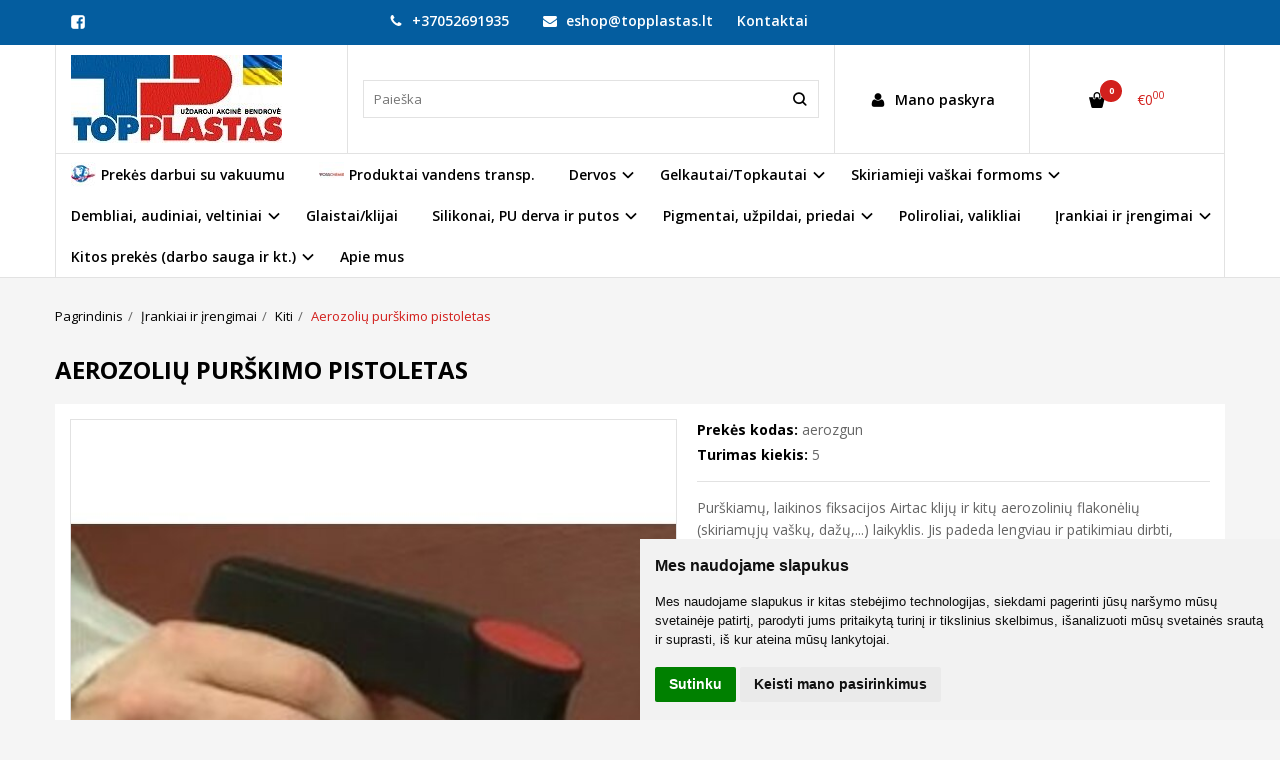

--- FILE ---
content_type: text/html; charset=utf-8
request_url: https://www.topplastas.lt/kliju-airtac-ir-kitu-aerozoliu-pistoletas
body_size: 17077
content:
<!DOCTYPE html>
<html lang="lt">
<head>
    <base href="https://www.topplastas.lt/" />

    <meta charset="utf-8">
    <meta http-equiv="X-UA-Compatible" content="IE=edge">
    <meta name="viewport" content="width=device-width, initial-scale=1">

    <link rel="DNS-prefetch" href="//fonts.googleapis.com"/>
    <link rel="preconnect" href="https://fonts.googleapis.com"/>

    <link rel="DNS-prefetch" href="//cdn.eshoprent.com"/>
    <link rel="preconnect" href="https://cdn.eshoprent.com"/>

    
    <link rel="stylesheet" media="print" onload="this.onload=null;this.removeAttribute('media');" href="https://fonts.googleapis.com/css?family=Open+Sans:400,600,400italic,700&subset=latin,latin-ext&display=swap">

    <meta name="author" content="Powered by eShoprent.com">
<meta name="generator" content="eShoprent">
<meta name="domain" content="https://www.topplastas.lt/">
<title>purškiamų klijų pistoletas, aerozoliai, laikyklis | topplastas.lt</title>

    <meta name="description" content="purškiamų klijų pistoletas, aerozolis" />

    <link href="https://www.topplastas.lt/image/data/dizainas/favicon.png" rel="icon" />

    <meta name='robots' content='index, follow, max-image-preview:large, max-snippet:-1, max-video-preview:-1' />

<meta property="og:site_name" content="Kompozicinių gaminių žaliavos" />
<meta property="og:title" content="Aerozolių purškimo pistoletas | Kompozicinių gaminių žaliavos" />
<meta property="og:description" content="Purškiamų, laikinos fiksacijos Airtac klijų ir kitų aerozolinių flakonėlių (skiriamųjų vaškų, dažų,...) laikyklis. Jis padeda lengviau ir patikimiau dirbti, ypač, kai purkšti reikia dažnai ir didesnius plotus.   "/>
<meta property="og:image" content="https://www.topplastas.lt/image/cache/data/Pistoletas_Airtac3-625x794_0.jpg" />
<meta property="og:image:alt" content="Aerozolių purškimo pistoletas" />
<meta property="og:updated_time" content="2026-01-20" />
<meta property="og:locale" content="lt_LT">
<meta property="og:type" content="product" />
<meta property="og:url" content="https://www.topplastas.lt/kliju-airtac-ir-kitu-aerozoliu-pistoletas" />
<style>.nav__categorySprite{background:url(https://www.topplastas.lt/image/cache/category_sprite.png) no-repeat top left;}</style><style>.productCard__rightWrapper .table-responsive { display: none!important; }</style>
    
            <script src="https://www.cdn.eshoprent.com/v5/assets/dist/js/eshoprent.min.js?v=5" type="text/javascript" ></script>
        
            <script src="https://www.cdn.eshoprent.com/v5/assets/dist/js/product_core.min.js?v=1" type="text/javascript" ></script>
        
            <script src="https://www.cdn.eshoprent.com/v5/assets/dist/js/autocomplete.min.js?v=10" type="text/javascript" async></script>
    

    
    <link href="https://www.cdn.eshoprent.com/v5/assets/dist/css/core_theme.min.css?v=5" rel="stylesheet" type="text/css" media="screen" async />
    
    <link href="https://www.cdn.eshoprent.com/v5/assets/themes/default/stylesheet/styles.css?v=7" rel="stylesheet" type="text/css" media="screen" async />
    
    <link href="assets/themes/default-universal/stylesheet/theme.css?v=4.9" rel="stylesheet" type="text/css" media="screen"  />


    <link href="https://www.topplastas.lt/kliju-airtac-ir-kitu-aerozoliu-pistoletas" rel="canonical" />


    <!-- Global site tag (gtag.js) - Google Analytics -->
<script async src="https://www.googletagmanager.com/gtag/js?id=UA-209182675-1"></script>
<script>
  window.dataLayer = window.dataLayer || [];
  function gtag(){dataLayer.push(arguments);}
  gtag('js', new Date());

  gtag('config', 'UA-209182675-1');
</script><!-- Facebook Pixel Code -->
<script>
  !function(f,b,e,v,n,t,s)
  {if(f.fbq)return;n=f.fbq=function(){n.callMethod?
  n.callMethod.apply(n,arguments):n.queue.push(arguments)};
  if(!f._fbq)f._fbq=n;n.push=n;n.loaded=!0;n.version='2.0';
  n.queue=[];t=b.createElement(e);t.async=!0;
  t.src=v;s=b.getElementsByTagName(e)[0];
  s.parentNode.insertBefore(t,s)}(window, document,'script',
  'https://connect.facebook.net/en_US/fbevents.js');
  fbq('init', '3073402812913573');
  fbq('track', 'PageView');
</script>
<noscript><img height="1" width="1" style="display:none"
  src="https://www.facebook.com/tr?id=3073402812913573&ev=PageView&noscript=1"
/></noscript>
<!-- End Facebook Pixel Code --><style>
.btn--default-inner { color: #045d9f; }
.header--variant1 .navbar-nav a.navbar-nav__item { padding-top: 10px; padding-bottom: 10px; }
</style>
<script>
$( document ).ready(function() {
$('#productCard__leftWrapper .productCard__share').after('Dauguma vizualizacijų pridedamų prie prekių yra asociatyvios.Labai prašome, pastebėjus klaidingą įrašą, mums pranešti')
});
</script>
<meta name="facebook-domain-verification" content="vbaqle5b930tx7po582djxt79ddbgk" /><script>
				$(document).ready(function() {
					if (typeof elements != 'undefined') {
				        $(elements.list_button_addtocart).on('click', function() {
				        	FbPixelTrack(this, 'AddToCart', 'listing');
				        });

				        // Need to be checked
				        $(elements.search_button).on('click', function() {
				            FbPixelSearchTrack(this, 'Search', 'Search Form button clicked');
				        });

				        $(elements.search_input).bind('keydown', function(e) {
				            if (e.keyCode == 13) {
				                FbPixelSearchTrack(this, 'Search', 'Search Form input, enter pressed');
				            }
				        });
				    }
			    });

			    // FB Pixel Track Contact Success Event
			    function FbPixelTractContact() {
			        fbq('track', 'Contact', {
						external_id: '2115485077'
			        });
			    }

			    // FB Pixel Track Lead Success Event, Newsletters
			    function FbPixelTractLead() {
			    	fbq('track', 'Lead', {
			    		content_category: 'Newsletter',
						content_name: 'Newsletter subscribtion',
						currency: 'EUR',
						value: 0,
						external_id: '2115485077'
					});

					console.log('Browser debug: Facebook Event: Lead');
			    }

			    function FbPixelTrack(data, event_type, content_name) {
			        if (typeof fbq !== 'undefined' && $(data).is('[data-product-price]') && $(data).is('[data-product-id]')) {
		                var price = $(data).data('product-price');
		                
		                var product_id = $(data).data('product-id');
		                    
		                fbq('track', event_type, {
		                    content_name: content_name,
		                    content_type: 'product',
		                    content_ids: [ product_id ],
		                    currency: 'EUR',
		                    value: price,
		                    external_id: '2115485077'
		                });

		                console.log('Browser debug: Facebook Event: ' + event_type + ', Name: other, Type: product, Content ID: ' + product_id + ' currency EUR, Price: ' + price);
			        }
			    }

			    function FbDefaultPixelTrack(product_id, event_type, content_name) {
			    	fbq('track', event_type, {
	                    content_name: ' + content_name + ',
	                    content_type: 'product',
	                    content_ids: [ product_id ],
	                    currency: 'EUR',
	                    value: 0.00,
	                    external_id: '2115485077'
	                });

	                console.log('Browser debug: Facebook Event: ' + event_type + ', Name: ' + content_name + ', Type: product, Content ID: ' + product_id + ' currency EUR, Price: 0');
			    }  

			    function FbPixelSearchTrack(item, event_type, category, product_id = false, product_price = false) {
			        if (typeof fbq !== 'undefined') {

			        	if (product_price) {
			        		product_price = product_price.replace('<sup>', '.').replace('</sup>', '').replace('€', '');
			        	} else {
			        		product_price = 0;
			        	}

			            if (product_id && product_price) {
			                fbq('track', 'Search', {
			                    value: product_price,
			                    currency: 'EUR',
			                    content_category: category,
			                    content_type: 'product',
			                    content_ids: [product_id],
			                    search_string: '',
			                    external_id: '2115485077'
			                });
			            } else if (product_id) {
			                var content_ids = product_id.split(',');

			                var ids = [];

			                content_ids.forEach(function(id) {
			                    ids.push(id);
			                });

			                fbq('track', 'Search', {
			                    content_category: category,
			                    content_type: 'product',
			                    content_ids: ids,
			                    search_string: '',
			                    external_id: '2115485077'
			                });
			            } else {
			                fbq('track', 'Search', {
			                    content_category: category,
			                    search_string: '',
			                    external_id: '2115485077'
			                });
			            }
			        }
			    }
			</script><script>
				window.dataLayer = window.dataLayer || [];
				function gtag(){
					dataLayer.push(arguments);
				}
				gtag('consent', 'default', {
					'ad_storage': 'denied',
					'ad_user_data': 'denied',
					'ad_personalization': 'denied',
					'analytics_storage': 'denied'
				});
				</script><!-- Global site tag (gtag.js) - Google Analytics -->
<script async src="https://www.googletagmanager.com/gtag/js?id=G-5PQ1TSHRNB"></script>
<script>
  window.dataLayer = window.dataLayer || [];
  function gtag(){dataLayer.push(arguments);}
  gtag('js', new Date());

  gtag('config', 'G-5PQ1TSHRNB');
</script><script>
				window.dataLayer = window.dataLayer || [];
				function gtag(){
					dataLayer.push(arguments);
				}
				gtag('consent', 'default', {
					'ad_storage': 'denied',
					'ad_user_data': 'denied',
					'ad_personalization': 'denied',
					'analytics_storage': 'denied'
				});
				</script><!-- Google Tag Manager -->
<script>(function(w,d,s,l,i){w[l]=w[l]||[];w[l].push({'gtm.start':
new Date().getTime(),event:'gtm.js'});var f=d.getElementsByTagName(s)[0],
j=d.createElement(s),dl=l!='dataLayer'?'&l='+l:'';j.async=true;j.src=
'https://www.googletagmanager.com/gtm.js?id='+i+dl;f.parentNode.insertBefore(j,f);
})(window,document,'script','dataLayer','GTM-PQ239HB');</script>
<!-- End Google Tag Manager -->
<script src="https://www.cdn.eshoprent.com/v5/assets/js/hc-offcanvas-nav.min.js" type="text/javascript"></script>
<link href="https://www.cdn.eshoprent.com/v5/assets/dist/css/hc-offcanvas-nav.css" rel="stylesheet" media="all" async>
    
    <script>
        var domain = 'https://www.topplastas.lt/';
        var locale = 'lt';

        var translations = {
            button_close: 'Uždaryti',
            button_filter: 'Filtruoti',
            modal_login_heading: 'Reikalingas prisijungimas',
            modal_whishlist_heading: 'Norų sąrašas',
            modal_button_cancel: 'Atšaukti',
            modal_button_login: 'Prisijungti',
            modal_button_view: 'Žiūrėti',
            modal_button_back: 'Grįžti',
            modal_compare_heading: 'Prekių palyginimas',
            alert_text_numbers: 'Veskite tik skaičius!',
            alert_config_stock: 'Šios prekės parduoti galime',
            text_pieces: 'vienetus',
            text_telephone_format_correct: 'Telefonas įvestas teisingai: ',
            text_telephone_format_wrong: 'Klaidingas telefono formatas',
            text_telephone_format_incorrect: 'Neteisingas telefono numeris',

        };

        var elements = {
            header_cart_wrapper: '.header__cartWrapper',
            header_cart_heading: '.header__cartHeading',
            header_cart_total: '.header__cartWrapper .header__cartTotal',
            header_cart_items: '.header__cartWrapper .header__cartAmount small',
            header_minicart: '#minicart',
            header: '.headerWrapper',
            footer: '#footer',
            product_list_quantity: '.item__buttons-quantity',
            list_button_addtocart: '.item__buttons-button--addToCart',
            search_input: '#search input[name=\'filter_name\']',
            search_button: '.search__button'
        };

        var configs = {
            stock: 0        };
    </script>

    <script>
        $(document).ready(function() {
            // Load custom mobile navigation
            $('.mobile-nav-wrapper').load(domain + 'index.php?route=common/navigation/mobileNavigation');
        });
    </script>

    <script src="https://www.cdn.eshoprent.com/v5/assets/themes/default/theme.js?v=c298c7f8233d"></script>

            <script>
            $( document ).ready(function() {
                                    $( '.productCard__action .item__pricing--div' ).css( "display", "inline-block" );
                            });
        </script>
    </head>

<body>
            <!-- Google Tag Manager (noscript) -->
<noscript><iframe src="https://www.googletagmanager.com/ns.html?id=GTM-PQ239HB"
height="0" width="0" style="display:none;visibility:hidden"></iframe></noscript>
<!-- End Google Tag Manager (noscript) -->    
    <header class="headerWrapper">
        <div id="preHeader" class="preHeader ">
    <div class="container">
        <div class="row">
                            <div class="preHeader__socialIcons col-md-3 col-sm-5 col-xs-6">
                                            <a target="_blank" href="https://www.facebook.com/TOPPLASTAS" title="Facebook"><i class="es es-facebook fa fa-facebook es es-facebook fa fa-facebook-square" aria-hidden="true"></i></a>
                                    </div>
            
            <div class="preHeader__contacts col-md-5  hidden-sm hidden-xs">
                <a href="tel:+37052691935" class="preHeader__phone"><i class="fa fa-phone" aria-hidden="true"></i> +37052691935</a>
                <a href="mailto:eshop@topplastas.lt" class="preHeader__email"><i class="fa fa-envelope" aria-hidden="true"></i> eshop@topplastas.lt</a>
                <a class="preHeader__contact" href="https://www.topplastas.lt/contact"><i class="fa fa-map-marker" aria-hidden="true"></i> Kontaktai</a>
            </div>

                            <div class="preHeader__languageCurrency col-md-4  col-sm-7 col-xs-6">
                    
                    
                </div>
                    </div>
    </div>
</div>
        <div id="header" class="header header--variant1">
    <div class="container">
        <div class="header--row row">
            <div class="header__mobileBurgerWrapper hidden-lg hidden-md col-sm-3 col-xs-3">
                <button  id="mobile-trigger" type="button" class="hamburger hamburger--collapsed">
                    <span class="sr-only">Navigacija</span>
                    <span class="hamburger__bar hamburger__bar--top-bar"></span>
                    <span class="hamburger__bar hamburger__bar--middle-bar"></span>
                    <span class="hamburger__bar hamburger__bar--bottom-bar"></span>
                </button>


                                <button id="mobile-searchTrigger" type="button" class="search__button search__button--mobile">
                    <i class="fa fa-search" aria-hidden="true"></i>
                </button>
                            </div> 

            <div class="header__logo col-md-3 col-sm-6 col-xs-6">
                                    <a href="https://www.topplastas.lt/" title="Kompozicinių gaminių žaliavos"><img src="https://www.topplastas.lt/image/data/Topplastas_su_UKR.jpg" title="Kompozicinių gaminių žaliavos" alt="Kompozicinių gaminių žaliavos" class="img-responsive" width="211" height="88" /></a>
                            </div>

                            <div id="search" class="search search--autocomplete col-md-5 hidden-sm hidden-xs">
                    <div class="search__wrapper">
                        <div class="search__button">
                            <i class="fa fa-search" aria-hidden="true"></i>
                        </div>
                        
                        <input type="text" name="filter_name" value="" placeholder="Paieška" class="search__input">

                        <div id="search__autocompleteResults" class="search__autocompleteResults"></div>
                    </div>
                </div>
            
            <div class="header__userCp  col-md-4 col-sm-3 col-xs-3">
                <div class="row">
                    <div class="header__userLoginWrapper col-md-6 col-sm-3 col-xs-4">
                        <div>
                                                            <a href="https://www.topplastas.lt/login"><i class="fa fa-user" aria-hidden="true"></i> <span>Mano paskyra</span></a>                                                    </div>
                    </div>

                    <div class="header__cartWrapper col-md-6 col-sm-9 col-xs-8">
                        <div class="header__cart">
    <a class="header__cartHeading collapsed" data-toggle="collapse" data-target="#minicart">
        <span class="header__cartAmount"><i class="fa fa-basket"></i> <small>0</small></span> <span class="header__cartTotal">€0<sup>00</sup></span>    </a>
</div>

<div id="minicart" class="minicart collapse hidden-sm hidden-xs" aria-expanded="false">
    <div class="minicart__wrapper">
        <!-- text_products_cart -->
                    <strong class="minicart__empty">Prekių krepšelis tuščias!</strong>
            </div>
</div>

<script>
    $(elements.header_cart_heading).click(function() {
        recalculateMiniCartHeight();
    });

    $(document).ready(function () {
        reCalculate();

        $(window).resize(function() {
            reCalculate();
        });
    });

    function recalculateMiniCartHeight() {
        var height = $(elements.header_cart_wrapper).height();

        $(elements.header_minicart).css({'top': height + "px" });

        // Fix links
        if (jQuery(window).width() > 991) {
            $(elements.header_cart_heading).removeAttr('href');
        } else {
            $(elements.header_cart_heading).attr('href', domain + 'index.php?route=checkout/cart');
        }
    }
</script>

                    </div>
                </div>
            </div>
        </div>

    
        <div class="header--navigationRow row ">
                        
              <nav class="navbar">
    <ul class="nav navbar-nav">
                      
        <li class=" nav__id--134">
          <a href="https://www.topplastas.lt/prekes-vakuumavimui" title="Prekės darbui su vakuumu" class="navbar-nav__item navbar-nav__item--134  navbar-nav__item--hasIcon" >

                          <div class="navbar-nav__Icon nav__categorySprite" style="background-position: 0 -0px"></div>

                          
            Prekės darbui su vakuumu          </a>

                  </li>
                      
        <li class=" nav__id--149">
          <a href="https://www.topplastas.lt/produktai-vandens-transportui" title="Produktai vandens transp." class="navbar-nav__item navbar-nav__item--149  navbar-nav__item--hasIcon" >

                          <div class="navbar-nav__Icon nav__categorySprite" style="background-position: 0 -25px"></div>

                          
            Produktai vandens transp.          </a>

                  </li>
                      
        <li class="dropdown  nav__id--1">
          <a href="https://www.topplastas.lt/dervos" title="Dervos" class="navbar-nav__item navbar-nav__item--1 dropdown-toggle " data-toggle="dropdown" role="button" aria-haspopup="true" aria-expanded="false">

            
            Dervos          </a>

                                    <ul class="dropdown-menu multi-columns multi-columns-1">
                                  <li class="dropdown-submenu">
                    <a href="https://www.topplastas.lt/dervos/poliesterine-derva-su-kietikliais" title="Poliesterinė, vinilesterinė, DCPD derva" class="multi-columns__heading ">
                      
                      Poliesterinė, vinilesterinė, DCPD derva                    </a>
                  </li>
                                  <li class="dropdown-submenu">
                    <a href="https://www.topplastas.lt/dervos/epoksidine-derva" title="Epoksidinė derva" class="multi-columns__heading ">
                      
                      Epoksidinė derva                    </a>
                  </li>
                                  <li class="dropdown-submenu">
                    <a href="https://www.topplastas.lt/dervos/akrilines-poliuretanines-dervos" title="Akrilinės ir PU dervos" class="multi-columns__heading ">
                      
                      Akrilinės ir PU dervos                    </a>
                  </li>
                              </ul>
                              </li>
                      
        <li class="dropdown  nav__id--2">
          <a href="https://www.topplastas.lt/gelkautai-topk" title="Gelkautai/Topkautai" class="navbar-nav__item navbar-nav__item--2 dropdown-toggle " data-toggle="dropdown" role="button" aria-haspopup="true" aria-expanded="false">

            
            Gelkautai/Topkautai          </a>

                                    <ul class="dropdown-menu multi-columns multi-columns-1">
                                  <li class="dropdown-submenu">
                    <a href="https://www.topplastas.lt/gelkautai-topk/gelkautai" title="Gelkautai" class="multi-columns__heading ">
                      
                      Gelkautai                    </a>
                  </li>
                                  <li class="dropdown-submenu">
                    <a href="https://www.topplastas.lt/gelkautai-topk/topkautai" title="Topkautai" class="multi-columns__heading ">
                      
                      Topkautai                    </a>
                  </li>
                              </ul>
                              </li>
                      
        <li class="dropdown  nav__id--23">
          <a href="https://www.topplastas.lt/produktai-formu-padengimui" title="Skiriamieji vaškai formoms" class="navbar-nav__item navbar-nav__item--23 dropdown-toggle " data-toggle="dropdown" role="button" aria-haspopup="true" aria-expanded="false">

            
            Skiriamieji vaškai formoms          </a>

                                    <ul class="dropdown-menu multi-columns multi-columns-1">
                                  <li class="dropdown-submenu">
                    <a href="https://www.topplastas.lt/produktai-formu-padengimui/skysti-tepami-tirpalai" title="Skysti, tepami vaškai" class="multi-columns__heading ">
                      
                      Skysti, tepami vaškai                    </a>
                  </li>
                                  <li class="dropdown-submenu">
                    <a href="https://www.topplastas.lt/produktai-formu-padengimui/pastos" title="Pastiniai vaškai" class="multi-columns__heading ">
                      
                      Pastiniai vaškai                    </a>
                  </li>
                                  <li class="dropdown-submenu">
                    <a href="https://www.topplastas.lt/produktai-formu-padengimui/purskiami-tirpalai" title="Purškiami skiriamieji vaškai" class="multi-columns__heading ">
                      
                      Purškiami skiriamieji vaškai                    </a>
                  </li>
                                  <li class="dropdown-submenu">
                    <a href="https://www.topplastas.lt/produktai-formu-padengimui/pva-tirpalai" title="PVA tirpalai" class="multi-columns__heading ">
                      
                      PVA tirpalai                    </a>
                  </li>
                              </ul>
                              </li>
                      
        <li class="dropdown  nav__id--6">
          <a href="https://www.topplastas.lt/dembliai-audiniai-veltiniai" title="Dembliai, audiniai, veltiniai" class="navbar-nav__item navbar-nav__item--6 dropdown-toggle " data-toggle="dropdown" role="button" aria-haspopup="true" aria-expanded="false">

            
            Dembliai, audiniai, veltiniai          </a>

                                    <ul class="dropdown-menu multi-columns multi-columns-1">
                                  <li class="dropdown-submenu">
                    <a href="https://www.topplastas.lt/dembliai-audiniai-veltiniai/stiklo-pluosto-dembliai-audiniai" title="Stiklo pluošto sruogos, dembliai, audiniai" class="multi-columns__heading ">
                      
                      Stiklo pluošto sruogos, dembliai, audiniai                    </a>
                  </li>
                                  <li class="dropdown-submenu">
                    <a href="https://www.topplastas.lt/dembliai-audiniai-veltiniai/anglies-audiniai" title="Anglies pluošto audiniai" class="multi-columns__heading ">
                      
                      Anglies pluošto audiniai                    </a>
                  </li>
                                  <li class="dropdown-submenu">
                    <a href="https://www.topplastas.lt/dembliai-audiniai-veltiniai/kiti-audiniai" title="Kiti audiniai" class="multi-columns__heading ">
                      
                      Kiti audiniai                    </a>
                  </li>
                                  <li class="dropdown-submenu">
                    <a href="https://www.topplastas.lt/dembliai-audiniai-veltiniai/veltiniai-lantor" title="Veltiniai Lantor" class="multi-columns__heading ">
                      
                      Veltiniai Lantor                    </a>
                  </li>
                              </ul>
                              </li>
                      
        <li class=" nav__id--84">
          <a href="https://www.topplastas.lt/glaistai-klijai" title="Glaistai/klijai" class="navbar-nav__item navbar-nav__item--84  " >

            
            Glaistai/klijai          </a>

                  </li>
                      
        <li class="dropdown  nav__id--13">
          <a href="https://www.topplastas.lt/silikonai-guma" title="Silikonai, PU derva ir putos" class="navbar-nav__item navbar-nav__item--13 dropdown-toggle " data-toggle="dropdown" role="button" aria-haspopup="true" aria-expanded="false">

            
            Silikonai, PU derva ir putos          </a>

                                    <ul class="dropdown-menu multi-columns multi-columns-1">
                                  <li class="dropdown-submenu">
                    <a href="https://www.topplastas.lt/silikonai-guma/silikonai-formu-gamybai" title="Silikonai  formų gamybai" class="multi-columns__heading ">
                      
                      Silikonai  formų gamybai                    </a>
                  </li>
                                  <li class="dropdown-submenu">
                    <a href="https://www.topplastas.lt/silikonai-guma/pur-ir-pvc-guma" title="Poliuretano ir PVC  &quot;guma&quot;" class="multi-columns__heading ">
                      
                      Poliuretano ir PVC  &quot;guma&quot;                    </a>
                  </li>
                                  <li class="dropdown-submenu">
                    <a href="https://www.topplastas.lt/silikonai-guma/skystas-pur-poliuretanas-putplasciui" title="Skystas poliuretanas putplasčiui ir kt." class="multi-columns__heading ">
                      
                      Skystas poliuretanas putplasčiui ir kt.                    </a>
                  </li>
                              </ul>
                              </li>
                      
        <li class="dropdown  nav__id--141">
          <a href="https://www.topplastas.lt/uzpildai-priedai" title="Pigmentai, užpildai, priedai" class="navbar-nav__item navbar-nav__item--141 dropdown-toggle " data-toggle="dropdown" role="button" aria-haspopup="true" aria-expanded="false">

            
            Pigmentai, užpildai, priedai          </a>

                                    <ul class="dropdown-menu multi-columns multi-columns-1">
                                  <li class="dropdown-submenu">
                    <a href="https://www.topplastas.lt/uzpildai-priedai/dazu-pasta-pigmentai" title="Dažų pasta, pigmentai" class="multi-columns__heading ">
                      
                      Dažų pasta, pigmentai                    </a>
                  </li>
                                  <li class="dropdown-submenu">
                    <a href="https://www.topplastas.lt/uzpildai-priedai/plastilinas-ir-kitos-pagalbines-medziagos" title="Plastilinas, užpildai ir kt. pagalbinės medžiagos" class="multi-columns__heading ">
                      
                      Plastilinas, užpildai ir kt. pagalbinės medžiagos                    </a>
                  </li>
                              </ul>
                              </li>
                      
        <li class=" nav__id--92">
          <a href="https://www.topplastas.lt/poliroliai-valikliai" title="Poliroliai, valikliai" class="navbar-nav__item navbar-nav__item--92  " >

            
            Poliroliai, valikliai          </a>

                  </li>
                      
        <li class="dropdown  nav__id--27">
          <a href="https://www.topplastas.lt/irankiai-ir-irengimai" title="Įrankiai ir įrengimai" class="navbar-nav__item navbar-nav__item--27 dropdown-toggle " data-toggle="dropdown" role="button" aria-haspopup="true" aria-expanded="false">

            
            Įrankiai ir įrengimai          </a>

                                    <ul class="dropdown-menu multi-columns multi-columns-1">
                                  <li class="dropdown-submenu">
                    <a href="https://www.topplastas.lt/irankiai-ir-irengimai/teptukai" title="Teptukai" class="multi-columns__heading ">
                      
                      Teptukai                    </a>
                  </li>
                                  <li class="dropdown-submenu">
                    <a href="https://www.topplastas.lt/irankiai-ir-irengimai/voleliai" title="Voleliai" class="multi-columns__heading ">
                      
                      Voleliai                    </a>
                  </li>
                                  <li class="dropdown-submenu">
                    <a href="https://www.topplastas.lt/irankiai-ir-irengimai/dozatoriai" title="Dozatoriai" class="multi-columns__heading ">
                      
                      Dozatoriai                    </a>
                  </li>
                                  <li class="dropdown-submenu">
                    <a href="https://www.topplastas.lt/irankiai-ir-irengimai/kiti" title="Kiti" class="multi-columns__heading ">
                      
                      Kiti                    </a>
                  </li>
                                  <li class="dropdown-submenu">
                    <a href="https://www.topplastas.lt/irankiai-ir-irengimai/irengimai" title="Įrengimai " class="multi-columns__heading ">
                      
                      Įrengimai                     </a>
                  </li>
                              </ul>
                              </li>
                      
        <li class="dropdown  nav__id--150">
          <a href="https://www.topplastas.lt/kitkas" title="Kitos prekės (darbo sauga ir kt.)" class="navbar-nav__item navbar-nav__item--150 dropdown-toggle " data-toggle="dropdown" role="button" aria-haspopup="true" aria-expanded="false">

            
            Kitos prekės (darbo sauga ir kt.)          </a>

                                    <div class="dropdown-menu multi-columns multi-columns-2 ">
                                
                                  <div class="multi-columns__column">
                                                                                                                                        <a href="https://www.topplastas.lt/kitkas/sauga" title="Asmens apsaugos priemonės" class="multi-columns__heading nav__id--150_86 ">

                            
                            Asmens apsaugos priemonės 
                          </a>

                                                      <ul class="nav-submenu-items">
                                                              <li class="nav__id--150_86_87">
                                  <a href="https://www.topplastas.lt/kitkas/sauga/veido-apsauga-ir-kvepavimo-taku-apsauga" title="Veido apsauga ir kvėpavimo takų apsauga" class="">
                                    
                                    
                                    Veido apsauga ir kvėpavimo takų apsauga                                  </a>
                                </li>
                                                              <li class="nav__id--150_86_88">
                                  <a href="https://www.topplastas.lt/kitkas/sauga/kuno-apsauga" title="Kūno apsauga" class="">
                                    
                                    
                                    Kūno apsauga                                  </a>
                                </li>
                                                              <li class="nav__id--150_86_89">
                                  <a href="https://www.topplastas.lt/kitkas/sauga/ranku-apsauga" title="Rankų apsauga" class="">
                                    
                                    
                                    Rankų apsauga                                  </a>
                                </li>
                                                          </ul>
                                                                                                              </div>
                              </div>
                              </li>
                      
        <li class=" nav__id--2">
          <a href="https://www.topplastas.lt/apie-mus" title="Apie mus" class="navbar-nav__item navbar-nav__item--2  " >

            
            Apie mus          </a>

                  </li>
          </ul>
  </nav>

                    </div>

            </div>
    </div>    </header>

    <div class="container container--wrapper">
        <div class="row">

<div id="item-page" class="clearfix">
    <div class="page page--productCard col-md-12" itemscope="" itemtype="https://schema.org/Product">
            <div class="modulePosition modulePosition--content-top">
                    <div id="bannerPopup-9" class="bannerPopup" style="display: none;">
    </div>

<script type="text/javascript">
    function bannerNotification() {
        // launches fancybox after half second when called
        setTimeout(function () {
            $("#bannerPopup-9").fancybox({
                smallBtn: false,
            }).trigger("click");
        }, 3000);
    };
  
    $(document).ready(function () {
        var visited = $.cookie('ads_9'); // create the cookie
        if (visited == 'yes') {
            return false; // second page load, cookie is active so do nothing
        } else {
            bannerNotification(); // first page load, launch fancybox
        };
      
        // assign cookie's value and expiration time
        $.cookie('ads_9', 'yes', {
            expires: 1, // the number of days the cookie will be effective
            path: "/"
        });

        $('.bannerPopup__link').on('click', function(event) {
            event.preventDefault(); 
            var url = $(this).attr('href');
            location.replace(url);
        });
    });
</script>            </div>

        <ol aria-label="breadcrumb" class="breadcrumb list-inline" itemscope itemtype="https://schema.org/BreadcrumbList"><li itemprop="itemListElement" itemscope itemtype="https://schema.org/ListItem">
                    <a href="https://www.topplastas.lt/" class="breadcrumb__link breadcrumb__link--sep" itemprop="item"><span itemprop="name">Pagrindinis</span></a>
                    <meta itemprop="position" content="0">
                </li><li itemprop="itemListElement" itemscope itemtype="https://schema.org/ListItem">
                    <a href="https://www.topplastas.lt/irankiai-ir-irengimai" class="breadcrumb__link breadcrumb__link--sep" itemprop="item"><span itemprop="name">Įrankiai ir įrengimai</span></a>
                    <meta itemprop="position" content="1">
                </li><li itemprop="itemListElement" itemscope itemtype="https://schema.org/ListItem">
                    <a href="https://www.topplastas.lt/irankiai-ir-irengimai/kiti" class="breadcrumb__link breadcrumb__link--sep" itemprop="item"><span itemprop="name">Kiti</span></a>
                    <meta itemprop="position" content="2">
                </li><li itemprop="itemListElement" itemscope itemtype="https://schema.org/ListItem">
                    <a href="https://www.topplastas.lt/kliju-airtac-ir-kitu-aerozoliu-pistoletas" class="breadcrumb__item breadcrumb__item--last" itemprop="item"><span itemprop="name">Aerozolių purškimo pistoletas</span></a>
                    <meta itemprop="position" content="3">
                </li></ol>
        <div class="page__ProductHeading page__desktopHeading--visability">
            <h1 class="heading heading--main" itemprop="name">Aerozolių purškimo pistoletas</h1>

                                                </div>

                            
        <div class="productCard clearfix">
            <div id="productCard__leftWrapper" class="productCard__leftWrapper">
                <div class="productCard__imagesWrapper">
                                            <div class="clearfix">
                            <ul id="image-gallery" class="gallery list-unstyled cS-hidden">
                                                                    <li data-thumb="https://www.topplastas.lt/image/cache/data/Pistoletas_Airtac3-74x74_crop_0.jpg" data-src="https://www.topplastas.lt/image/cache/data/Pistoletas_Airtac3-1000xauto_0.jpg"> 
                                        <img src="https://www.topplastas.lt/image/cache/data/Pistoletas_Airtac3-625x794_0.jpg" alt="Aerozolių purškimo pistoletas" title="Aerozolių purškimo pistoletas" itemprop="image" class="img-responsive" />
                                    </li>
                                
                                
                                                            </ul>
                        </div>

                        <script>
                            var $slider = $('#image-gallery').lightSlider({
                                gallery:true,
                                item:1,

                                                                    thumbItem:5,
                                
                                slideMargin: 0,
                                speed:500,
                                // auto:true,
                                controls: true,
                                loop:true,
                                enableDrag: false,
                                currentPagerPosition:'left',
                                onSliderLoad: function(el) {
                                    $('#image-gallery').removeClass('cS-hidden');

                                    if ($(window).width() > 768) {
                                        el.lightGallery({
                                            selector: '#image-gallery .lslide',
                                            showThumbByDefault: false
                                        });
                                    }
                                },
                                responsive: [
                                    {
                                        breakpoint:1200,
                                        settings: {
                                                                                            thumbItem: 4
                                                                                    },
                                        breakpoint:768,
                                        settings: {
                                            gallery: false
                                        }
                                    }  
                                ] 
                            });

                            $(window).resize(function() {
                                // Refresh Images slider
                                $slider.refresh();
                            });

                            function videoOnMobile(element) {
                                if ($(window).width() <= 768) {
                                    if (element.hasClass('gallery__item--youtube', 'active')) {
                                        var youtube_url = element.attr('href');

                                        if (typeof youtube_url != 'undefined' || youtube_url != null) {
                                            youtube_url = youtube_url.replace('watch?v=', 'embed/') + '?wmode=opaque&amp;autoplay=1&amp;enablejsapi=1';

                                            $.fancybox.open({
                                                src: youtube_url, // Source of the content
                                                type: 'iframe', // Content type: image|inline|ajax|iframe|html (optional)
                                                opts: {
                                                    // fitToView: false,
                                                    // maxWidth: "90%"
                                                    autoSize: true
                                                } // Object containing item options (optional)
                                            });
                                        }
                                    }
                                }
                            };
                        </script>
                    
                                    </div>

                            </div>

            <div class="productCard__rightWrapper">
                <div class="productCard__information">
                    <p class="productCard__model">
                        <strong>Prekės kodas:</strong>
                        <span itemprop="sku">aerozgun</span>
                    </p>

                    <p class="productCard__stock">
                        <strong>Turimas kiekis:</strong>
                        <span itemprop="mpn">5</span>
                    </p>
        
                                    </div>

                
                                    <div class="productCard__shortDescription">
                        <p>Purškiamų, laikinos fiksacijos Airtac klijų ir kitų aerozolinių flakonėlių (skiriamųjų vaškų, dažų,...) laikyklis. Jis padeda lengviau ir patikimiau dirbti, ypač, kai purkšti reikia dažnai ir didesnius plotus.</p>

<p>&nbsp;</p>
                    </div>
                
                <div class="productCard__pricingDetails">
                                                                
                                                                
                    <div class="productCard__action productCard__action--reset">
                        
                                                                                    <div class="item__pricing" itemprop="offers" itemscope="" itemtype="https://schema.org/Offer">
                                    

                                    
                                    <meta itemprop="url" content="https://www.topplastas.lt/kliju-airtac-ir-kitu-aerozoliu-pistoletas" ><link itemprop="availability" href="https://schema.org/InStock" /><div class="item__pricing--div item__pricingPrice--taxable"><meta itemprop="priceCurrency" content="EUR" /><meta itemprop="price" content="8.13" />    <span id="item__pricingPrice--update" class="item__pricingPrice item__pricingPrice--price">€8<sup>13</sup></span>    <small class="item__pricingPrice item__pricingPrice--taxText">su PVM</small></div>
                                    
                                    

                                    

                                    
                                    

                                    
                                    
                                                                            <div class="table-responsive tableLeasing">
                                                                                    </div>
                                    
                                                                    </div>
                              
                            <div class="productCard__actionButtons">
                                <div class="inputQuantity input-group">
                                    <span class="input-group-btn">
                                        <button type="button" class="btn btn--number btn--left" data-type="minus" data-field="quant[1]" aria-label="Kiekis: minus"><i class="fa fa-minus"></i></button>
                                    </span>
                                        
                                    <input type="text" name="quantity" size="2" value="1" class="form-control inputQuantity__input" data-quantity="5" data-min="1" aria-labelledby="Kiekis:" />
                                    <input type="hidden" name="product_id" size="2" value="72" />

                                    <span class="input-group-btn">
                                        <button type="button" class="btn btn--number btn--right" data-type="plus" data-field="quant[1]" aria-label="Kiekis: plus"><i class="fa fa-plus"></i></button>
                                    </span>

                                    <script>
                                        var inputQuantity = $('.inputQuantity__input');

                                        $('.productCard__actionButtons .btn--number.btn--left').on('click', function() {
                                            var oldValue = parseInt(inputQuantity.val());

                                            if (oldValue > 1) {
                                                inputQuantity.val(oldValue - parseInt(1));
                                            }
                                        });

                                        $('.productCard__actionButtons .btn--number.btn--right').on('click', function(){
                                            var oldValue = parseInt(inputQuantity.val());

                                            
                                            inputQuantity.val(oldValue + parseInt('1'));
                                        });

                                                                            </script>
                                </div>   

                                <div id="productCard__addToCart" class="productCard__addToCart">
                                    <input type="button" value="Į krepšelį" id="addToCart" class="productCard__addToCart--input btn btn--primary" data-product-id="72" data-product-price="8.13" data-quantity='5' />

                                    <div class="productCard__askWrapper">
                                        <span>
                                                                                            Turite klausimų apie šią prekę? <a data-fancybox data-type="ajax" data-src="https://www.topplastas.lt/index.php?route=product/product/askQuestion&product_id=72" href="javascript:;" class="productCard__addToCart--questionInput">Klauskite</a>
                                                                                    </span>
                                    </div>
                                                                    </div>

                                                            </div>
                        
                                            </div>

                                                                                </div>

                                                    
                
                                    <div class="table-responsive ">
                        <table class="table table-stripe productCard__table">
                            
                            
                                                            <tr class="productCard__table--brand">
                                    <td><strong>Gamintojas:</strong></td>
                                    <td><a href="https://www.topplastas.lt/top"><span itemprop="brand" itemtype="https://schema.org/Brand" itemscope><span itemprop="name">TOP</span></span></a></td>
                                </tr>
                            
                                                    </table>
                    </div>
                            </div>

            <script>
                $(document).ready(function() {
                    $("#productCard__leftWrapper").stick_in_parent({
                        parent: '.productCard',
                    });

                    if ($(window).width() < 768) {
                        $("#productCard__leftWrapper").trigger("sticky_kit:detach");
                    }
                });
                
                $(window).resize(function() {
                    if ($(window).width() < 768) {
                        $("#productCard__leftWrapper").trigger("sticky_kit:detach");
                    }
                });
            </script>
        </div>

                        <div class="productTabs">
            <ul id="productTabs__switches" class="productTabs__switches nav nav-tabs">
                
                
                                                    
                
                
                                    <li><a href="#reviews" title="(0) Atsiliepimai" data-toggle="tab">(0) Atsiliepimai</a></li>
                            </ul>
        
            <div id="productTabs__wrapper" class="productTabs__wrapper tab-content" >
                
                            
                                                    
                
                
                                    <div class="tab-pane fade" id="reviews">
                        <div id="review" class="review">
                                                    </div>

                                                    <div id="review__reply" class="review__reply">
                                <strong class="heading heading--secondary heading-bt">Parašyti atsiliepimą</strong>
                                
                                <div class="form-group required">
                                    <label for="name" class="control-label">Vardas:</label>
                                    <input id="name" type="text" name="name" value="" class="form-control" />
                                </div>

                                <div class="form-group required">
                                    <label for="email" class="control-label">El. pašto adresas:</label>
                                    <input id="email" type="text" name="email" value="" class="form-control" />
                                </div>

                                <div class="form-group required">
                                    <label for="review__item" class="control-label">Atsiliepimas:</label>
                                    <textarea id="review__item" name="text" class="form-control"></textarea>
                                </div>

                                <div class="review__replyButtons">
                                    <div class="review__starRating">
                                        <label for="star__rating" class="control-label">Įvertinimas:</label>
                                        <select id="star__rating" name="rating">
                                            <option value="1">1</option>
                                            <option value="2">2</option>
                                            <option value="3">3</option>
                                            <option value="4">4</option>
                                            <option value="5" selected>5</option>
                                        </select>

                                        <script>
                                            $(function() {
                                                $('#star__rating').barrating({
                                                    theme: 'fontawesome-stars',
                                                    initialRating: 5
                                                });
                                            });
                                        </script>
                                    </div>

                                    <div class="review__replyCaptcha">      
                                      <div class="form-group required ">
    <label for="captcha" class="col-sm-12 control-label">Įveskite saugos kodą:</label>
    <div class="col-sm-12">
        <div class="input-group">
            <span class="input-group-addon" id="captcha">
                <img src="https://www.topplastas.lt/index.php?route=captcha/basic_captcha/captcha" class="captcha-img" title="Captcha" width="150" height="35" />
            </span>
            <input id="captcha" type="text" name="captcha" value="" class="form-control" />
        </div>
    </div>

    </div>                                    </div>
                                </div>

                                <div class="review__submit">
                                    <a id="submitReview" title="Rašyti" class="btn btn--primary" rel="noindex">Rašyti</a>
                                </div>
                            </div>
                                            </div>
                
                                    <script>
                        $(document).ready(function() {
                            $('#review').load( domain + 'index.php?route=product/product/review&product_id=72');
                        });

                        $('#submitReview').on('click', function() {
                            googleCaptcha = true;

                            try {
                                grecaptcha;
                            }

                            catch(e) {
                                if(e.name == "ReferenceError") {
                                    googleCaptcha = false;
                                }
                            }

                            if (googleCaptcha) {
                                if (grecaptcha.getResponse().length > 0) {
                                    var response = '&g-recaptcha-response=' + grecaptcha.getResponse();
                                } else {
                                    var response = false;
                                }
                            } else {
                                var response = '&captcha=' + encodeURIComponent($('input[name=\'captcha\']').val());
                            }

                            $.ajax({
                                url: domain + 'index.php?route=product/product/write&product_id=72',
                                type: 'post',
                                dataType: 'json',
                                data: 'name=' + encodeURIComponent($('input[name=\'name\']').val()) + '&text=' + encodeURIComponent($('textarea[name=\'text\']').val()) + '&email=' + encodeURIComponent($('input[name=\'email\']').val()) + '&rating=' + encodeURIComponent($('select[name=\'rating\']').val() ? $('select[name=\'rating\']').val() : '') + '&captcha=' + response,

                                beforeSend: function() {
                                    $('.alert').fadeOut(300, function() { $(this).remove(); });
                                    $('#submitReview').attr('disabled', true);
                                    $('#review').before($('<div class="alert alert-warning alert-wait"><i class="fa fa-spinner wait" aria-hidden="true"></i> Prašome palaukti!</div>').fadeIn());
                                },
                                complete: function() {
                                    $('#submitReview').attr('disabled', false);
                                },
                                success: function(data) {
                                    $('.alert, .text-danger').remove();

                                    if (data['error']) {
                                        if (data['error']['name']) {
                                            $('#review__reply #name').after($('<span class="text-danger">' + data['error']['name'] + '</span>').fadeIn());
                                        }

                                        if (data['error']['text']) {
                                            $('#review__reply #review__item').after($('<span class="text-danger">' + data['error']['text'] + '</span>').fadeIn());
                                        }

                                        if (data['error']['captcha']) {
                                            $('.review__replyCaptcha .input-group').after($('<span class="text-danger">' + data['error']['captcha'] + '</span>').fadeIn());
                                        }

                                        var error = $('#review__reply .text-danger:visible').first();
                                        var scroll = error.offset().top;

                                        $('html, body').animate({
                                            scrollTop: scroll
                                        },500);

                                        if (googleCaptcha) {
                                            grecaptcha.reset();
                                        }
                                    }

                                    if (data['success']) {
                                        $('#submitReview').after($(data['success']).fadeIn());

                                        $('#submitReview').remove();

                                        $('input[name=\'name\'], input[name=\'email\'], textarea[name=\'text\'], input[name=\'captcha\']').val('');
                                    }
                                }
                            });
                        });
                    </script>
                            </div>
        </div>

        <script>
            $('#productTabs__switches').tabCollapse();
            $('#productTabs__switches li:first-child').addClass('active');
            $('#productTabs__wrapper > div:first-child').addClass('tab-pane fade in active');
        </script>
                
        
                            <strong class="heading heading--secondary heading-bt">Dažnai perkamos kartu</strong>

            <div class="items__grid items__grid--products ">
  <div class="itemWrapper mgrid2 tgrid3 grid4 itemWrapper--spacing">
    <div class="item item__product">
      <div class="item__imageWrapper">
        <a href="https://www.topplastas.lt/kontaktiniai-klijai-airtac-2-939-1" title="Kontaktiniai klijai AIRTAC 2LH (500ml)">
          
                                    <img data-original="https://www.topplastas.lt/image/cache/data/Airtac_2_LH-625x794_0.jpeg" src="https://www.topplastas.lt/image/no-image.jpg" title="Kontaktiniai klijai AIRTAC 2LH (500ml)" alt="Kontaktiniai klijai AIRTAC 2LH (500ml)" width="625" height="794" class="item__thumb item__thumb--preload img-responsive" />
                                          </a>
      </div>

      <div class="item__detailsWrapper">
        
        <div class="item__name">
          <a href="https://www.topplastas.lt/kontaktiniai-klijai-airtac-2-939-1" title="Kontaktiniai klijai AIRTAC 2LH (500ml)"><span>Kontaktiniai klijai AIRTAC 2LH (500ml)</span></a>
        </div>

        <div class="item__description">
          Airtac 2LH yra purškiami, laikinos fiksacijos klijai naudojami ten, kur reikia priklijuoti/prilipdyt..        </div>

        
                  <div class="item__pricing">
            <div class="item__pricingPrice item__pricingPrice--taxable"><span class="item__pricingPrice item__pricingPrice--price">€9<sup>68</sup></span></div>
                      </div>
        
              </div>

      <div class="item__buttonsWrapper item__same-buttons">
        <div class="item__buttons cart">
                                    <!-- Standart logic -->
                                                
                  <input type="button" value="Į krepšelį" class="btn btn--primary item__buttons-button--addToCart" onclick="addToCart('939', '1');" data-product-id="939" data-product-price="9.68" data-quantity='47' />
                                                            </div>

              </div>

          </div>
  </div>

  
  
  
    <div class="itemWrapper mgrid2 tgrid3 grid4 itemWrapper--spacing">
    <div class="item item__product">
      <div class="item__imageWrapper">
        <a href="https://www.topplastas.lt/kontaktiniai-klijai-airtac-2-2365-1" title="Kontaktiniai klijai AIRTAC 3 Mega (600ml)">
          
                                    <img data-original="https://www.topplastas.lt/cache/images/products/5/2365/airtac-3-mega-1738216077-625x794_0.bmp" src="https://www.topplastas.lt/image/no-image.jpg" title="Kontaktiniai klijai AIRTAC 3 Mega (600ml)" alt="Kontaktiniai klijai AIRTAC 3 Mega (600ml)" width="625" height="794" class="item__thumb item__thumb--preload img-responsive" />
                                          </a>
      </div>

      <div class="item__detailsWrapper">
        
        <div class="item__name">
          <a href="https://www.topplastas.lt/kontaktiniai-klijai-airtac-2-2365-1" title="Kontaktiniai klijai AIRTAC 3 Mega (600ml)"><span>Kontaktiniai klijai AIRTAC 3 Mega (600ml)</span></a>
        </div>

        <div class="item__description">
          Airtac 3 Mega (600ml) yra nauji, žalios spalvos, su reguliuojamu antgaliu, saugesni purškiami klijai..        </div>

        
                  <div class="item__pricing">
            <div class="item__pricingPrice item__pricingPrice--taxable"><span class="item__pricingPrice item__pricingPrice--price">€11<sup>50</sup></span></div>
                      </div>
        
              </div>

      <div class="item__buttonsWrapper item__same-buttons">
        <div class="item__buttons cart">
                                    <!-- Standart logic -->
                                                
                  <input type="button" value="Į krepšelį" class="btn btn--primary item__buttons-button--addToCart" onclick="addToCart('2365', '1');" data-product-id="2365" data-product-price="11.50" data-quantity='45' />
                                                            </div>

              </div>

          </div>
  </div>

      <div class="mc"></div>
  
  
  
  </div>                
                            <strong class="heading heading--secondary heading-bt">Susijusios prekės</strong>

                        <div itemscope itemtype="https://schema.org/ItemList" class="items__grid items__grid--products ">
                  <div itemprop="itemListElement" itemscope itemtype="https://schema.org/ListItem" class="itemWrapper mgrid2 tgrid3 grid4 itemWrapper--spacing">
    <div class="item item__product">
      <div class="item__imageWrapper">
        <a itemprop="url" href="https://www.topplastas.lt/trennspray-ml400" title="Skir. sluoksnis Trennspray/ML400">
          
                                    <img data-original="https://www.topplastas.lt/image/cache/data/TrensprayML400-625x794_0.jpg" src="https://www.topplastas.lt/image/no-image.jpg" title="Skir. sluoksnis Trennspray/ML400" alt="Skir. sluoksnis Trennspray/ML400" width="625" height="794" class="item__thumb item__thumb--preload img-responsive" />
                              </a>
      </div>

      <div class="item__detailsWrapper">
        
        <div class="item__name">
          <a href="https://www.topplastas.lt/trennspray-ml400" title="Skir. sluoksnis Trennspray/ML400"><span itemprop="name">Skir. sluoksnis Trennspray/ML400</span></a>
        </div>

        <div class="item__description">
          Trennspray yra universalus, purškiamas, skiriamasis (apsauginis) tirpalas, turintis vaško, kuris gal..        </div>

        
                  <div class="item__pricing">
            <div class="item__pricingPrice item__pricingPrice--taxable"><span class="item__pricingPrice item__pricingPrice--price">€12<sup>10</sup></span></div>
                      </div>
        
              </div>

      <div class="item__buttonsWrapper item__same-buttons">
        <div class="item__buttons cart">
                                    <!-- Standart logic -->
                                                
                  <input type="button" value="Į krepšelį" class="btn btn--primary item__buttons-button--addToCart" onclick="addToCart('122', '1');" data-product-id="122" data-product-price="12.10" data-quantity='1' />
                                                            </div>

              </div>

          </div>

    <span itemprop="position" style="display: none;">122</span>
  </div>

  
  
  
    <div itemprop="itemListElement" itemscope itemtype="https://schema.org/ListItem" class="itemWrapper mgrid2 tgrid3 grid4 itemWrapper--spacing">
    <div class="item item__product">
      <div class="item__imageWrapper">
        <a itemprop="url" href="https://www.topplastas.lt/kontaktiniai-klijai-airtac-2lh-red-500ml" title="Kontakt. klijai AIRTAC 2LH red (500ml)">
          
                                    <img data-original="https://www.topplastas.lt/image/cache/data/Airtac_2LH_red_2-625x794_0.png" src="https://www.topplastas.lt/image/no-image.jpg" title="Kontakt. klijai AIRTAC 2LH red (500ml)" alt="Kontakt. klijai AIRTAC 2LH red (500ml)" width="625" height="794" class="item__thumb item__thumb--preload img-responsive" />
                              </a>
      </div>

      <div class="item__detailsWrapper">
        
        <div class="item__name">
          <a href="https://www.topplastas.lt/kontaktiniai-klijai-airtac-2lh-red-500ml" title="Kontakt. klijai AIRTAC 2LH red (500ml)"><span itemprop="name">Kontakt. klijai AIRTAC 2LH red (500ml)</span></a>
        </div>

        <div class="item__description">
          Airtac 2LH red yra purškiami, laikinos fiksacijos klijai naudojami ten, kur reikia priklijuoti/prili..        </div>

        
                  <div class="item__pricing">
            <div class="item__pricingPrice item__pricingPrice--taxable"><span class="item__pricingPrice item__pricingPrice--price">€9<sup>68</sup></span></div>
                      </div>
        
              </div>

      <div class="item__buttonsWrapper item__same-buttons">
        <div class="item__buttons cart">
                                    <!-- Standart logic -->
                                                
                  <input type="button" value="Į krepšelį" class="btn btn--primary item__buttons-button--addToCart" onclick="addToCart('465', '1');" data-product-id="465" data-product-price="9.68" data-quantity='2' />
                                                            </div>

              </div>

          </div>

    <span itemprop="position" style="display: none;">465</span>
  </div>

      <div class="mc"></div>
  
  
  
    <div itemprop="itemListElement" itemscope itemtype="https://schema.org/ListItem" class="itemWrapper mgrid2 tgrid3 grid4 itemWrapper--spacing">
    <div class="item item__product">
      <div class="item__imageWrapper">
        <a itemprop="url" href="https://www.topplastas.lt/kontaktiniai-klijai-airtac-2-939-1" title="Kontaktiniai klijai AIRTAC 2LH (500ml)">
          
                                    <img data-original="https://www.topplastas.lt/image/cache/data/Airtac_2_LH-625x794_0.jpeg" src="https://www.topplastas.lt/image/no-image.jpg" title="Kontaktiniai klijai AIRTAC 2LH (500ml)" alt="Kontaktiniai klijai AIRTAC 2LH (500ml)" width="625" height="794" class="item__thumb item__thumb--preload img-responsive" />
                              </a>
      </div>

      <div class="item__detailsWrapper">
        
        <div class="item__name">
          <a href="https://www.topplastas.lt/kontaktiniai-klijai-airtac-2-939-1" title="Kontaktiniai klijai AIRTAC 2LH (500ml)"><span itemprop="name">Kontaktiniai klijai AIRTAC 2LH (500ml)</span></a>
        </div>

        <div class="item__description">
          Airtac 2LH yra purškiami, laikinos fiksacijos klijai naudojami ten, kur reikia priklijuoti/prilipdyt..        </div>

        
                  <div class="item__pricing">
            <div class="item__pricingPrice item__pricingPrice--taxable"><span class="item__pricingPrice item__pricingPrice--price">€9<sup>68</sup></span></div>
                      </div>
        
              </div>

      <div class="item__buttonsWrapper item__same-buttons">
        <div class="item__buttons cart">
                                    <!-- Standart logic -->
                                                
                  <input type="button" value="Į krepšelį" class="btn btn--primary item__buttons-button--addToCart" onclick="addToCart('939', '1');" data-product-id="939" data-product-price="9.68" data-quantity='47' />
                                                            </div>

              </div>

          </div>

    <span itemprop="position" style="display: none;">939</span>
  </div>

  
      <div class="tc"></div>
  
  
    <div itemprop="itemListElement" itemscope itemtype="https://schema.org/ListItem" class="itemWrapper mgrid2 tgrid3 grid4 itemWrapper--spacing">
    <div class="item item__product">
      <div class="item__imageWrapper">
        <a itemprop="url" href="https://www.topplastas.lt/kontaktiniai-klijai-airtac-2-2365-1" title="Kontaktiniai klijai AIRTAC 3 Mega (600ml)">
          
                                    <img data-original="https://www.topplastas.lt/cache/images/products/5/2365/airtac-3-mega-1738216077-625x794_0.bmp" src="https://www.topplastas.lt/image/no-image.jpg" title="Kontaktiniai klijai AIRTAC 3 Mega (600ml)" alt="Kontaktiniai klijai AIRTAC 3 Mega (600ml)" width="625" height="794" class="item__thumb item__thumb--preload img-responsive" />
                              </a>
      </div>

      <div class="item__detailsWrapper">
        
        <div class="item__name">
          <a href="https://www.topplastas.lt/kontaktiniai-klijai-airtac-2-2365-1" title="Kontaktiniai klijai AIRTAC 3 Mega (600ml)"><span itemprop="name">Kontaktiniai klijai AIRTAC 3 Mega (600ml)</span></a>
        </div>

        <div class="item__description">
          Airtac 3 Mega (600ml) yra nauji, žalios spalvos, su reguliuojamu antgaliu, saugesni purškiami klijai..        </div>

        
                  <div class="item__pricing">
            <div class="item__pricingPrice item__pricingPrice--taxable"><span class="item__pricingPrice item__pricingPrice--price">€11<sup>50</sup></span></div>
                      </div>
        
              </div>

      <div class="item__buttonsWrapper item__same-buttons">
        <div class="item__buttons cart">
                                    <!-- Standart logic -->
                                                
                  <input type="button" value="Į krepšelį" class="btn btn--primary item__buttons-button--addToCart" onclick="addToCart('2365', '1');" data-product-id="2365" data-product-price="11.50" data-quantity='45' />
                                                            </div>

              </div>

          </div>

    <span itemprop="position" style="display: none;">2365</span>
  </div>

      <div class="mc"></div>
  
  
      <div class="dc"></div>
  
              </div>
        

        <script type="text/javascript">
          //   function display(view) {
          //   if (view == 'list') {
          //     $('.items__grid.items__grid--products').attr('class', 'items__list items__list ');

          //     $('.items__list > div.itemWrapper').each(function(index, element) {
          //       $(element).removeClass();

          //       $(element).addClass('itemWrapper mgrid2 tgrid3 grid4 itemWrapper--spacing');

          //       html = '<div class="item item__product">';

          //       // item__imageWrapper
          //       var image = $(element).find('.item__imageWrapper').html();

          //       if (image != null) {
          //         html += '<div class="item__imageWrapper col-md-3 col-sm-12">' + image + '</div>';
          //       }

          //       // item__detailsWrapper
          //       var description = $(element).find('.item__detailsWrapper').html();
          //       if (description != null) {
          //         html += '<div class="item__detailsWrapper col-lg-7 col-md-6 col-sm-12">' + description + '</div>';
          //       }

          //       // item__buttonsWrapper
          //       var buttons = $(element).find('.item__buttonsWrapper').html();
          //       if (buttons != null) {
          //         html += '<div class="item__buttonsWrapper item__same-buttons col-lg-2 col-md-3 col-sm-12">' + buttons + '</div>';
          //       }

          //       
          //       html += '</div>';

          //       $(element).hide(0, function() {
          //           $(element).html(html).fadeIn(400);
          //       });
          //     });

          //     // Format product filter box
          //     $('.filter__displayType').html('<i onclick="display(\'grid\');" class="fa fa-grid" title="Prekes rodyti tinkleliu"></i>');

          //     // Make grid default view
          //     $.cookie('display', 'list'); 
          //   } else {
          //     $('.items__list').attr('class', 'items__grid items__grid--products ');

          //     var loop = 1;

          //     $('.items__grid.items__grid--products > div.itemWrapper').each(function(index, element) {
          //       $(element).removeClass();
          //       $(element).addClass('itemWrapper mgrid2 tgrid3 grid4 itemWrapper--spacing'); 

          //       html = '<div class="item item__product">';

          //       // item__imageWrapper
          //       var image = $(element).find('.item__imageWrapper').html();
          //       if (image != null) {
          //         html += '<div class="item__imageWrapper">' + image + '</div>';
          //       }

          //       // item__detailsWrapper
          //       var description = $(element).find('.item__detailsWrapper').html();
          //       if (description != null) {
          //         html += '<div class="item__detailsWrapper">' + description + '</div>';
          //       }

          //       // item__buttonsWrapper
          //       var buttons = $(element).find('.item__buttonsWrapper').html();
          //       if (buttons != null) {
          //         html += '<div class="item__buttonsWrapper item__same-buttons">' + buttons + '</div>';
          //       }

          //       

          //       html += '</div>';

          //       if ((loop % 2) == 0) {
          //         html += '<div class="mc"></div>';
          //       }

          //       if ((loop % 3) == 0) {
          //         html += '<div class="tc"></div>';
          //       }

          //       if ((loop % 4) == 0) {
          //         html += '<div class="dc"></div>';
          //       }

          //       loop++;

          //       $(element).hide(0, function() {
          //           $(element).html(html).fadeIn(400);
          //       });

          //       // $(element).html(html).fadeIn();
          //     }); 

          //     // Format product filter box with JS
          //     $('.filter__displayType').html('<i onclick="display(\'list\');" class="fa fa-list" title="Prekes rodyti sąrašu"></i>');

          //     // Make grid default view
          //     $.cookie('display', 'grid');
          //   }
          // }

          // view = $.cookie('display');

          // if (view) {
          //   display(view);
          // } else {
          //             //     display('grid');
          //             // }
        //--></script>
            
                
            </div>

     
     </div>

                        <div class="stickyAddToCart" style="display: none;">
                <div class="container">
                    <span class="stickyAddToCart__name">Aerozolių purškimo pistoletas</span>

                                           <span id="item__pricingPrice--update2" class="item__pricingPrice">€8<sup>13</sup></span>
                    
                                            <input type="button" value="Į krepšelį" id="addToCartSticky" class="stickyAddToCart__addToCart--input btn btn--primary" data-product-id="72" data-product-price="8.13" data-quantity='5' />
                                    </div>
            </div>

            <script>
                $(window).scroll(function() {
                    var element = $('#productCard__addToCart');
                    var top_of_element = element.offset().top;
                    var bottom_of_element = element.offset().top + element.outerHeight();
                    var bottom_of_screen = $(window).scrollTop() + $(window).innerHeight();
                    var top_of_screen = $(window).scrollTop();

                    if ((bottom_of_screen > top_of_element) && (top_of_screen < bottom_of_element)){
                        $('.stickyAddToCart').hide();
                    } else {
                        $('.stickyAddToCart').show();
                    }
                });
            </script>
            
<script>
    $('#addToCartSticky').bind('click', function() {
        $('#addToCart').trigger('click');
    });

    // Add to cart
    $('#addToCart').bind('click', function() {
        $('.text-danger--quantity').remove();

                    max_available_quantity = $('#addToCart').attr('data-quantity');

            current_quantity = $(':input[name^="quantity"]').val();

            if (parseFloat(current_quantity) > parseFloat(max_available_quantity)) {
                $('.productCard__askWrapper').before("<p class='text-danger text-danger--quantity'>Maksimaliai šios prekės galime pasiūlyti: <b>" + max_available_quantity + "</b>").fadeIn(400);

                return;
            }
        
        $.ajax({
            url: domain + 'index.php?route=checkout/cart/add',
            type: 'post',
            data: $('.productCard__pricingDetails input[type=\'text\'], .productCard__pricingDetails input[type=\'hidden\'], .productCard__pricingDetails input[type=\'radio\']:checked, .productCard__pricingDetails input[type=\'checkbox\']:checked, .productCard__pricingDetails select, .productCard__pricingDetails textarea'),
            dataType: 'json',

            success: function(json) {
                $('.alert, .text-danger, .text-danger--quantity, script.analytics').remove();

                $('.productCard__options').find('.form-group').removeClass('has-error');

                if (json['error']) {
                    // If buying less than minimum quantity
                    if (json['error']['quantity']) {
                        $('.productCard__minimumQuantityText').fadeOut(400, function () {
                          $(this).html(json['error']['quantity']).fadeIn(400);
                        });
                    }

                    if (json['error']['option']) {
                        for (i in json['error']['option']) {
                            $('#option-' + i).append('<p class="text-danger">' + json['error']['option'][i] + '</p>');
                            $('#option-' + i).addClass('has-error');
                        }

                        var firstError = $(".productCard__options .text-danger").first().offset()

                        if(typeof firstError !== 'undefined') {
                            $('html, body').animate({
                                scrollTop: firstError.top-80
                            }, 1000);
                        }
                    }
                }
            
                if (json['success']) {
                    // Init sticky header from headroom.js
                    // headroom.destroy();
                    $(".headerWrapper").headroom('pin');
                    // headroom.init();

                    // Recalculate cart prices
                    $(elements.header_cart_total).html(json['total_amount']);
                    $(elements.header_cart_items).html(json['total_products']);

                    // Success message
                    $(document.body).append('<div class="alert alert-success alert--sideSuccess">' + json['success'] + '</div>');

                    $('.alert').delay(1000).fadeOut('slow');

                    $(elements.header_cart_wrapper).load('index.php?route=module/cart', function() {
                        $(elements.header_cart_heading).trigger('click'); 
                    });

                    // Analytic Data Tracking Events
                    if (json.analytics) {
                        $('#footer').before(json.analytics);
                    }
                } 
            }
        });
    });

    // Remove errors if user enter data for required field
    $(".productCard__pricingDetails input[type=\'text\'], .productCard__pricingDetails input[type=\'hidden\'], .productCard__pricingDetails input[type=\'radio\'], .productCard__pricingDetails input[type=\'checkbox\'], .productCard__pricingDetails select, .productCard__pricingDetails textarea").change(function() {
        if ($(this).closest('.form-group').hasClass('has-error')) {
            $(this).closest('.form-group').removeClass('has-error');
            $(this).closest('.form-group').find('.text-danger').fadeOut('fast');

            $('.text-danger--quantity').fadeOut('fast');
        }
    });

            $(document).ready(function() {
            $('.productCard__actionButtons .btn--number').click(function() {
                updatePrice(); 
            });

            $(':input[name^="option"],:input[name^="quantity"]').change(function(){
                updatePrice();

                            });
        });
    
    // Function update price
    function updatePrice() {
                    var ajaxurl = domain + 'index.php?route=product/product/updatePrice';

            jQuery.ajax({
                type: 'post',
                url: ajaxurl,
                dataType: 'json',
                data: jQuery(':input[name^="option"][type=\'checkbox\']:checked, :input[type=\'hidden\'], :input[name^="option"][type=\'radio\']:checked, select[name^="option"], :input[name=\'quantity\']'),

                success: function (data) {
                    if (data.special) {
                        jQuery('#item__pricingPrice--specialUpdate').fadeOut('100').delay(100).queue(function(n){jQuery(this).html(data.special); n();}).fadeIn('100');
                        jQuery('#item__pricingPrice--oldUpdate').fadeOut('100').delay(100).queue(function(n){jQuery(this).html(data.price); n();}).fadeIn('100');

                        jQuery('.item__pricingSaving').fadeOut('100').delay(100).queue(function(n){jQuery(this).html(data.saving_amount); n();}).fadeIn('100');
                        jQuery('.promo-tag__default--discount').replaceWith(data.percent_discount).fadeIn();

                        // Sticky addtocart
                        jQuery('#item__pricingPrice--specialUpdate2').fadeOut('100').delay(100).queue(function(n){jQuery(this).html(data.special); n();}).fadeIn('100');
                        jQuery('#item__pricingPrice--oldUpdate2').fadeOut('100').delay(100).queue(function(n){jQuery(this).html(data.price); n();}).fadeIn('100');

                        jQuery('.item__pricingSaving2').fadeOut('100').delay(100).queue(function(n){jQuery(this).html(data.saving_amount); n();}).fadeIn('100');

                        // Sometime product have no valid special price, but at option it still exists
                        jQuery('#item__pricingPrice--update').fadeOut('100').queue(function(n){jQuery(this).html(data.price); n();}).fadeIn('100');

                        // Sticky addtocart
                        jQuery('#item__pricingPrice--update2').fadeOut('100').queue(function(n){jQuery(this).html(data.price); n();}).fadeIn('100');
                    } else {
                        jQuery('#item__pricingPrice--update').fadeOut('100').queue(function(n){jQuery(this).html(data.price); n();}).fadeIn('100');

                        if (data.price_excl && jQuery('#item__pricingPriceExcl--update').length) {
                            jQuery('#item__pricingPriceExcl--update').fadeOut('100').queue(function(n){jQuery(this).html(data.price_excl); n();}).fadeIn('100');
                        }

                        // Sticky addtocart
                        jQuery('#item__pricingPrice--update2').fadeOut('100').queue(function(n){jQuery(this).html(data.price); n();}).fadeIn('100');
                    }

                    if (data.option_quantity) {
                        jQuery('.productCard__actionButtons #addToCart, .productCard__actionButtons .inputQuantity__input, .stickyAddToCart #addToCartSticky').attr('data-quantity', data.option_quantity);
                    }

                    jQuery('.productCard__model span').html('aerozgun');

                    if (data.sku) {
                        jQuery('.productCard__model span').html(data.sku);
                    }

                    // Change leasing value
                                            
                                                            },
                error: function(xhr, ajaxOptions, thrownError) { }
            });
            }

    function removeParam(key, sourceURL) {
        var rtn = sourceURL.split("?")[0],
            param,
            params_arr = [],
            queryString = (sourceURL.indexOf("?") !== -1) ? sourceURL.split("?")[1] : "";
        if (queryString !== "") {
            params_arr = queryString.split("&");
            for (var i = params_arr.length - 1; i >= 0; i -= 1) {
                param = params_arr[i].split("=")[0];
                if (param === key) {
                    params_arr.splice(i, 1);
                }
            }
            rtn = rtn + "?" + params_arr.join("&");
        }
        return rtn;
    }

    
    
            $(document).ready(function() {
            if (typeof dataLayer !== 'undefined') {
                dataLayer.push({
                    'ecommerce': {
                        'detail': {
                            'actionField': {'list': 'Product card'},
                            'products': [{
                                
                                'name': 'Aerozolių purškimo pistoletas',
                                'id': '72',
                                'price': '813',
                                                                                                        'brand': 'TOP',
                                                            }]
                        }
                    }
                });

                dataLayer.push({
                    'item_id': '72',
                    'page_type': 'product_page',
                    'total_value': 813                });
            }
        });
    </script>


    </div>
</div>


<footer id="footer" class="footer">
    <div class="container">
        <div class="footer__items-row footer__items-row--padding footer-link row">
                            <div class="footer-column col-md-3">
                    <button class="footer-column__title footer-column__title--button-collapsed title collapsed" data-toggle="collapse" data-target="#fc1" title="Informacija">Informacija</button>
                    
                    <ul id="fc1" class="footer-navigation collapse">
                                                    <li class="footer-navigation__item footer-navigation__item--2"><a href="https://www.topplastas.lt/apie-mus" title="Apie mus" rel="nofollow" class="footer-navigation__link">Apie mus</a></li>
                                                    <li class="footer-navigation__item footer-navigation__item--1"><a href="https://www.topplastas.lt/pirkimo-salygos-ir-taisykles" title="Pirkimo sąlygos ir taisyklės" rel="nofollow" class="footer-navigation__link">Pirkimo sąlygos ir taisyklės</a></li>
                                                    <li class="footer-navigation__item footer-navigation__item--3"><a href="https://www.topplastas.lt/privatumo-politika" title="Privatumo politika" rel="nofollow" class="footer-navigation__link">Privatumo politika</a></li>
                                            </ul>
                </div>
            
            <div class="footer-column col-md-3">
                <button class="footer-column__title footer-column__title--button-collapsed title collapsed" data-toggle="collapse" data-target="#fc2" title="Klientų aptarnavimas">Klientų aptarnavimas</button>
                
                <ul id="fc2" class="footer-navigation collapse">
                    <li class="footer-navigation__item footer-navigation__item--allitems"><a href="https://www.topplastas.lt/allproducts" title="Visos prekės" class="footer-navigation__link">Visos prekės</a></li>
                    <li class="footer-navigation__item footer-navigation__item--special footer-list-item-2"><a href="https://www.topplastas.lt/special" title="Prekės su nuolaida" class="footer-navigation__link">Prekės su nuolaida</a></li>

                    
                                            <li class="footer-navigation__item footer-navigation__item--return footer-list-item-4"><a href="https://www.topplastas.lt/index.php?route=account/return/insert" title="Prekių grąžinimai" rel="nofollow" class="footer-navigation__link">Prekių grąžinimai</a></li>
                    
                    
                    
                    <li class="footer-navigation__item footer-navigation__item--sitemap footer-list-item-7"><a href="https://www.topplastas.lt/sitemap" title="Svetainės medis" class="footer-navigation__link">Svetainės medis</a></li>
                    <li class="footer-navigation__item footer-navigation__item--contact footer-list-item-8"><a href="https://www.topplastas.lt/contact" title="Kontaktai" class="footer-navigation__link">Kontaktai</a></li>
                </ul>
            </div>

            <div class="footer-column col-md-3">
                <button class="footer-column__title footer-column__title--button-collapsed title collapsed" data-toggle="collapse" data-target="#fc3" title="Klientams">Klientams</button>

                <ul id="fc3" class="footer-navigation collapse">
                    <li class="footer-navigation__item footer-navigation__item--account footer-list-item-9"><a href="https://www.topplastas.lt/account" rel="nofollow" title="Klientams" class="footer-navigation__link">Klientams</a></li>
                    <li class="footer-navigation__item footer-navigation__item--order footer-list-item-10"><a href="https://www.topplastas.lt/index.php?route=account/order" rel="nofollow" title="Užsakymų istorija" class="footer-navigation__link">Užsakymų istorija</a></li>

                                    </ul>
            </div>

            <div class="hidden-xs hidden-sm col-md-3">
                <strong class="footer-column__title title">Kontaktai</strong>

                <ul class="footer-navigation footer-navigation--contact">
                    <li class="footer-navigation__item footer-navigation__item--phone"><a href="tel:+37052691935" class="footer-navigation__link"><i class="es es--phone fa fa-phone" aria-hidden="true"></i> +37052691935</a></li>
                    <li class="footer-navigation__item footer-navigation__item--email"><a href="mailto:eshop@topplastas.lt" class="footer-navigation__link"><i class="es es--mail fa fa-envelope" aria-hidden="true"></i> eshop@topplastas.lt</a></li>

                    
                                            <li class="footer-navigation__item footer-navigation__item--workingtime"><i class="es es--time fa fa-clock-o" aria-hidden="true"></i> I - IV 7.30 - 16.00, V 7.30 - 15.00 </li>
                                    </ul>
            </div>
        </div>

        <div class="footer__copyright copyright">
            <div class="row">
                <div class="footer__copyright-text footer__copyright-text--left col-md-7 col-xs-12">2026 © Visos teisės saugomos. Kopijuoti, platinti svetainės turinį be autorių sutikimo draudžiama.</div>
                <div class="footer__powered-text footer__powered-text--right col-md-5 col-xs-12"><a href="https://www.eshoprent.com/lt/" target="_blank" title="Elektroninių parduotuvių nuoma">Elektroninių parduotuvių nuoma</a> - <a href="https://www.eshoprent.com/lt/" target="_blank" title="Internetinių parduotuvių nuoma">eShoprent.com</a></div>
            </div>
        </div>
    </div>
</footer>
    <div id="mobile" class="mobile-contact ">
        <div class="mobile-contact__column mobile-contact__column--first half-column first">
            <a href="mailto:eshop@topplastas.lt" class="mobile-contact__item"><i class="es es-mail fa fa-envelope" aria-hidden="true"></i> <span>Rašyti</span></a>
        </div>

        <div class="mobile-contact__column">
            <a href="tel:+37052691935" class="mobile-contact__item"><i class="es es-phone fa fa-phone" aria-hidden="true"></i> <span>Skambinti</span></a>
        </div>

            </div>

<script>
    var noimage = '';

    $('.no-image').attr('src', noimage);
</script>

<div class="mobile-nav-wrapper"></div>

      
    
                <script type="text/javascript" charset="UTF-8">
                    document.addEventListener("DOMContentLoaded", function () {
                        cookieconsent.run({
                            "notice_banner_type": "simple",
                            "consent_type":"express",
                            "palette":"light",
                            "language":"lt",
                            "page_load_consent_levels":["strictly-necessary"],
                            "notice_banner_reject_button_hide":true,
                            "preferences_center_close_button_hide":false,
                            "page_refresh_confirmation_buttons":false, "website_privacy_policy_url":"https://www.topplastas.lt/privatumo-politika",

                            "callbacks": {
                                "scripts_specific_loaded": (level) => {
                                    switch(level) {
                                        case 'targeting':
                                            gtag('consent', 'update', {
                                                'ad_storage': 'granted',
                                                'ad_user_data': 'granted',
                                                'ad_personalization': 'granted',
                                                'analytics_storage': 'granted'
                                            });
                                            break;
                                    }
                                }
                            },
                            "callbacks_force": true});
                    });
                </script>
	<script>
				if (typeof dataLayer !== "undefined") {
					dataLayer.push({ ecommerce: null });

		        	dataLayer.push({
						event: "view_item",
						ecommerce: {
						    currency: "EUR",
							value: 8.13,
						    items: [{"item_id":"72","item_name":"Aerozoli\u0173 pur\u0161kimo pistoletas","index":1,"item_brand":"TOP","price":"8.13","quantity":"1"}]
						}
					});
			    }
			
				if (typeof fbq !== 'undefined') {
					fbq('track', 'ViewContent', {
						content_category: "Kiti",
						content_name: "Aerozolių purškimo pistoletas",
						content_type: "product",
		                content_ids: ["72"],
		                currency: "EUR",
		                value: 8.13,
		                external_id: 2115485077
		            });
		        }
			</script>
            <link rel="stylesheet" href="https://cdn.eshoprent.com/v5/public/css/intlTelInput.min.css"/>
            <script src="https://cdn.eshoprent.com/v5/public/js/intlTelInput.min.js"></script></body>
</html>

--- FILE ---
content_type: text/html; charset=utf-8
request_url: https://www.topplastas.lt/index.php?route=common/navigation/mobileNavigation
body_size: 2201
content:
<nav id="mobile-navigation">
  <ul class="second-nav">
            <li class="cat__id--134">
              <a href="https://www.topplastas.lt/prekes-vakuumavimui" title="Prekės darbui su vakuumu" class="mobileNavbar-nav__item--hasIcon">
                      <div class="navbar-nav__Icon nav__categorySprite" style="background-position: 0 -0px"></div>
          
          Prekės darbui su vakuumu        </a>
          </li>
            <li class="cat__id--149">
              <a href="https://www.topplastas.lt/produktai-vandens-transportui" title="Produktai vandens transp." class="mobileNavbar-nav__item--hasIcon">
                      <div class="navbar-nav__Icon nav__categorySprite" style="background-position: 0 -25px"></div>
          
          Produktai vandens transp.        </a>
          </li>
            <li class="cat__id--1">
            <a  title="Dervos">
        
        Dervos      </a>
      <ul>
        <!-- Force insert first category -->
        <li class="cat__id--1"><a href="https://www.topplastas.lt/dervos" title="Dervos">Dervos</a></li>
        <!-- end. Force insert first category -->

        <!-- Level 2 -->
                        <li class="cat__id--1_3">
          <!-- Level 3 -->
                    <a href="https://www.topplastas.lt/dervos/poliesterine-derva-su-kietikliais" title="Poliesterinė, vinilesterinė, DCPD derva" >

            
            Poliesterinė, vinilesterinė, DCPD derva          </a>
                    <!-- end. Level 3 -->

        </li>
                        <li class="cat__id--1_4">
          <!-- Level 3 -->
                    <a href="https://www.topplastas.lt/dervos/epoksidine-derva" title="Epoksidinė derva" >

            
            Epoksidinė derva          </a>
                    <!-- end. Level 3 -->

        </li>
                        <li class="cat__id--1_5">
          <!-- Level 3 -->
                    <a href="https://www.topplastas.lt/dervos/akrilines-poliuretanines-dervos" title="Akrilinės ir PU dervos" >

            
            Akrilinės ir PU dervos          </a>
                    <!-- end. Level 3 -->

        </li>
                <!-- end. Level 2 -->
      </ul>
          </li>
            <li class="cat__id--2">
            <a  title="Gelkautai/Topkautai">
        
        Gelkautai/Topkautai      </a>
      <ul>
        <!-- Force insert first category -->
        <li class="cat__id--2"><a href="https://www.topplastas.lt/gelkautai-topk" title="Gelkautai/Topkautai">Gelkautai/Topkautai</a></li>
        <!-- end. Force insert first category -->

        <!-- Level 2 -->
                        <li class="cat__id--2_10">
          <!-- Level 3 -->
                    <a href="https://www.topplastas.lt/gelkautai-topk/gelkautai" title="Gelkautai" >

            
            Gelkautai          </a>
                    <!-- end. Level 3 -->

        </li>
                        <li class="cat__id--2_11">
          <!-- Level 3 -->
                    <a href="https://www.topplastas.lt/gelkautai-topk/topkautai" title="Topkautai" >

            
            Topkautai          </a>
                    <!-- end. Level 3 -->

        </li>
                <!-- end. Level 2 -->
      </ul>
          </li>
            <li class="cat__id--23">
            <a  title="Skiriamieji vaškai formoms">
        
        Skiriamieji vaškai formoms      </a>
      <ul>
        <!-- Force insert first category -->
        <li class="cat__id--23"><a href="https://www.topplastas.lt/produktai-formu-padengimui" title="Skiriamieji vaškai formoms">Skiriamieji vaškai formoms</a></li>
        <!-- end. Force insert first category -->

        <!-- Level 2 -->
                        <li class="cat__id--23_25">
          <!-- Level 3 -->
                    <a href="https://www.topplastas.lt/produktai-formu-padengimui/skysti-tepami-tirpalai" title="Skysti, tepami vaškai" >

            
            Skysti, tepami vaškai          </a>
                    <!-- end. Level 3 -->

        </li>
                        <li class="cat__id--23_24">
          <!-- Level 3 -->
                    <a href="https://www.topplastas.lt/produktai-formu-padengimui/pastos" title="Pastiniai vaškai" >

            
            Pastiniai vaškai          </a>
                    <!-- end. Level 3 -->

        </li>
                        <li class="cat__id--23_26">
          <!-- Level 3 -->
                    <a href="https://www.topplastas.lt/produktai-formu-padengimui/purskiami-tirpalai" title="Purškiami skiriamieji vaškai" >

            
            Purškiami skiriamieji vaškai          </a>
                    <!-- end. Level 3 -->

        </li>
                        <li class="cat__id--23_147">
          <!-- Level 3 -->
                    <a href="https://www.topplastas.lt/produktai-formu-padengimui/pva-tirpalai" title="PVA tirpalai" >

            
            PVA tirpalai          </a>
                    <!-- end. Level 3 -->

        </li>
                <!-- end. Level 2 -->
      </ul>
          </li>
            <li class="cat__id--6">
            <a  title="Dembliai, audiniai, veltiniai">
        
        Dembliai, audiniai, veltiniai      </a>
      <ul>
        <!-- Force insert first category -->
        <li class="cat__id--6"><a href="https://www.topplastas.lt/dembliai-audiniai-veltiniai" title="Dembliai, audiniai, veltiniai">Dembliai, audiniai, veltiniai</a></li>
        <!-- end. Force insert first category -->

        <!-- Level 2 -->
                        <li class="cat__id--6_7">
          <!-- Level 3 -->
                    <a href="https://www.topplastas.lt/dembliai-audiniai-veltiniai/stiklo-pluosto-dembliai-audiniai" title="Stiklo pluošto sruogos, dembliai, audiniai" >

            
            Stiklo pluošto sruogos, dembliai, audiniai          </a>
                    <!-- end. Level 3 -->

        </li>
                        <li class="cat__id--6_8">
          <!-- Level 3 -->
                    <a href="https://www.topplastas.lt/dembliai-audiniai-veltiniai/anglies-audiniai" title="Anglies pluošto audiniai" >

            
            Anglies pluošto audiniai          </a>
                    <!-- end. Level 3 -->

        </li>
                        <li class="cat__id--6_9">
          <!-- Level 3 -->
                    <a href="https://www.topplastas.lt/dembliai-audiniai-veltiniai/kiti-audiniai" title="Kiti audiniai" >

            
            Kiti audiniai          </a>
                    <!-- end. Level 3 -->

        </li>
                        <li class="cat__id--6_131">
          <!-- Level 3 -->
                    <a href="https://www.topplastas.lt/dembliai-audiniai-veltiniai/veltiniai-lantor" title="Veltiniai Lantor" >

            
            Veltiniai Lantor          </a>
                    <!-- end. Level 3 -->

        </li>
                <!-- end. Level 2 -->
      </ul>
          </li>
            <li class="cat__id--84">
              <a href="https://www.topplastas.lt/glaistai-klijai" title="Glaistai/klijai" >
          
          Glaistai/klijai        </a>
          </li>
            <li class="cat__id--13">
            <a  title="Silikonai, PU derva ir putos">
        
        Silikonai, PU derva ir putos      </a>
      <ul>
        <!-- Force insert first category -->
        <li class="cat__id--13"><a href="https://www.topplastas.lt/silikonai-guma" title="Silikonai, PU derva ir putos">Silikonai, PU derva ir putos</a></li>
        <!-- end. Force insert first category -->

        <!-- Level 2 -->
                        <li class="cat__id--13_14">
          <!-- Level 3 -->
                    <a href="https://www.topplastas.lt/silikonai-guma/silikonai-formu-gamybai" title="Silikonai  formų gamybai" >

            
            Silikonai  formų gamybai          </a>
                    <!-- end. Level 3 -->

        </li>
                        <li class="cat__id--13_16">
          <!-- Level 3 -->
                    <a href="https://www.topplastas.lt/silikonai-guma/pur-ir-pvc-guma" title="Poliuretano ir PVC  &quot;guma&quot;" >

            
            Poliuretano ir PVC  &quot;guma&quot;          </a>
                    <!-- end. Level 3 -->

        </li>
                        <li class="cat__id--13_148">
          <!-- Level 3 -->
                    <a href="https://www.topplastas.lt/silikonai-guma/skystas-pur-poliuretanas-putplasciui" title="Skystas poliuretanas putplasčiui ir kt." >

            
            Skystas poliuretanas putplasčiui ir kt.          </a>
                    <!-- end. Level 3 -->

        </li>
                <!-- end. Level 2 -->
      </ul>
          </li>
            <li class="cat__id--141">
            <a  title="Pigmentai, užpildai, priedai">
        
        Pigmentai, užpildai, priedai      </a>
      <ul>
        <!-- Force insert first category -->
        <li class="cat__id--141"><a href="https://www.topplastas.lt/uzpildai-priedai" title="Pigmentai, užpildai, priedai">Pigmentai, užpildai, priedai</a></li>
        <!-- end. Force insert first category -->

        <!-- Level 2 -->
                        <li class="cat__id--141_146">
          <!-- Level 3 -->
                    <a href="https://www.topplastas.lt/uzpildai-priedai/dazu-pasta-pigmentai" title="Dažų pasta, pigmentai" >

            
            Dažų pasta, pigmentai          </a>
                    <!-- end. Level 3 -->

        </li>
                        <li class="cat__id--141_139">
          <!-- Level 3 -->
                    <a href="https://www.topplastas.lt/uzpildai-priedai/plastilinas-ir-kitos-pagalbines-medziagos" title="Plastilinas, užpildai ir kt. pagalbinės medžiagos" >

            
            Plastilinas, užpildai ir kt. pagalbinės medžiagos          </a>
                    <!-- end. Level 3 -->

        </li>
                <!-- end. Level 2 -->
      </ul>
          </li>
            <li class="cat__id--92">
              <a href="https://www.topplastas.lt/poliroliai-valikliai" title="Poliroliai, valikliai" >
          
          Poliroliai, valikliai        </a>
          </li>
            <li class="cat__id--27">
            <a  title="Įrankiai ir įrengimai">
        
        Įrankiai ir įrengimai      </a>
      <ul>
        <!-- Force insert first category -->
        <li class="cat__id--27"><a href="https://www.topplastas.lt/irankiai-ir-irengimai" title="Įrankiai ir įrengimai">Įrankiai ir įrengimai</a></li>
        <!-- end. Force insert first category -->

        <!-- Level 2 -->
                        <li class="cat__id--27_28">
          <!-- Level 3 -->
                    <a href="https://www.topplastas.lt/irankiai-ir-irengimai/teptukai" title="Teptukai" >

            
            Teptukai          </a>
                    <!-- end. Level 3 -->

        </li>
                        <li class="cat__id--27_29">
          <!-- Level 3 -->
                    <a title="Voleliai">Voleliai</a>
          <ul>
            <!-- Force 2nd level title -->
            <li>
              <a href="https://www.topplastas.lt/irankiai-ir-irengimai/voleliai" title="Voleliai">Voleliai</a>
            </li>
            <!-- end. Force 2nd level title -->

                        <li>
              <a href="https://www.topplastas.lt/irankiai-ir-irengimai/voleliai/aliumininiai-voleliai" title="Aliumininiai, plieniniai voleliai" >

                
                Aliumininiai, plieniniai voleliai              </a>
            </li>
                        <li>
              <a href="https://www.topplastas.lt/irankiai-ir-irengimai/voleliai/seriniai-plastikiniai-voleliai" title="Šeriniai, plastikiniai voleliai" >

                
                Šeriniai, plastikiniai voleliai              </a>
            </li>
                        <li>
              <a href="https://www.topplastas.lt/irankiai-ir-irengimai/voleliai/voleliai-kampams-ir-kiti" title="Voleliai veliūro, nailono ir kiti" >

                
                Voleliai veliūro, nailono ir kiti              </a>
            </li>
                      </ul>
                    <!-- end. Level 3 -->

        </li>
                        <li class="cat__id--27_35">
          <!-- Level 3 -->
                    <a href="https://www.topplastas.lt/irankiai-ir-irengimai/dozatoriai" title="Dozatoriai" >

            
            Dozatoriai          </a>
                    <!-- end. Level 3 -->

        </li>
                        <li class="cat__id--27_34">
          <!-- Level 3 -->
                    <a href="https://www.topplastas.lt/irankiai-ir-irengimai/kiti" title="Kiti" >

            
            Kiti          </a>
                    <!-- end. Level 3 -->

        </li>
                        <li class="cat__id--27_138">
          <!-- Level 3 -->
                    <a href="https://www.topplastas.lt/irankiai-ir-irengimai/irengimai" title="Įrengimai " >

            
            Įrengimai           </a>
                    <!-- end. Level 3 -->

        </li>
                <!-- end. Level 2 -->
      </ul>
          </li>
            <li class="cat__id--150">
            <a  title="Kitos prekės (darbo sauga ir kt.)">
        
        Kitos prekės (darbo sauga ir kt.)      </a>
      <ul>
        <!-- Force insert first category -->
        <li class="cat__id--150"><a href="https://www.topplastas.lt/kitkas" title="Kitos prekės (darbo sauga ir kt.)">Kitos prekės (darbo sauga ir kt.)</a></li>
        <!-- end. Force insert first category -->

        <!-- Level 2 -->
                        <li class="cat__id--150_86">
          <!-- Level 3 -->
                    <a title="Asmens apsaugos priemonės">Asmens apsaugos priemonės</a>
          <ul>
            <!-- Force 2nd level title -->
            <li>
              <a href="https://www.topplastas.lt/kitkas/sauga" title="Asmens apsaugos priemonės">Asmens apsaugos priemonės</a>
            </li>
            <!-- end. Force 2nd level title -->

                        <li>
              <a href="https://www.topplastas.lt/kitkas/sauga/veido-apsauga-ir-kvepavimo-taku-apsauga" title="Veido apsauga ir kvėpavimo takų apsauga" >

                
                Veido apsauga ir kvėpavimo takų apsauga              </a>
            </li>
                        <li>
              <a href="https://www.topplastas.lt/kitkas/sauga/kuno-apsauga" title="Kūno apsauga" >

                
                Kūno apsauga              </a>
            </li>
                        <li>
              <a href="https://www.topplastas.lt/kitkas/sauga/ranku-apsauga" title="Rankų apsauga" >

                
                Rankų apsauga              </a>
            </li>
                      </ul>
                    <!-- end. Level 3 -->

        </li>
                <!-- end. Level 2 -->
      </ul>
          </li>
            <li class="cat__id--2">
              <a href="https://www.topplastas.lt/apie-mus" title="Apie mus" >
          
          Apie mus        </a>
          </li>
      </ul>
</nav>

<script>
  (function($) {
    Nav = $('#mobile-navigation').hcOffcanvasNav({
      maxWidth: false,
      closeOnClick: false,
      insertClose: true,
      insertBack: true,
      labelClose: 'Uždaryti',
      labelBack: 'Grįžti',
      pushContent: true, // default false,
      // overlap / expand / none
      levelOpen:        'overlap', 
      // in pixels
      levelSpacing:     0,
      // shows titles for submenus,
      levelTitles:      false,
      // the title of the first level
      navTitle:         null,

      // extra CSS class(es)
      navClass:         '',

      // disable body scroll 
      disableBody: true,

      // close the nav on click
      closeOnClick:     true,

      // custom toggle element
      customToggle:     $('#mobile-trigger'),
    });
  })(jQuery);
</script>